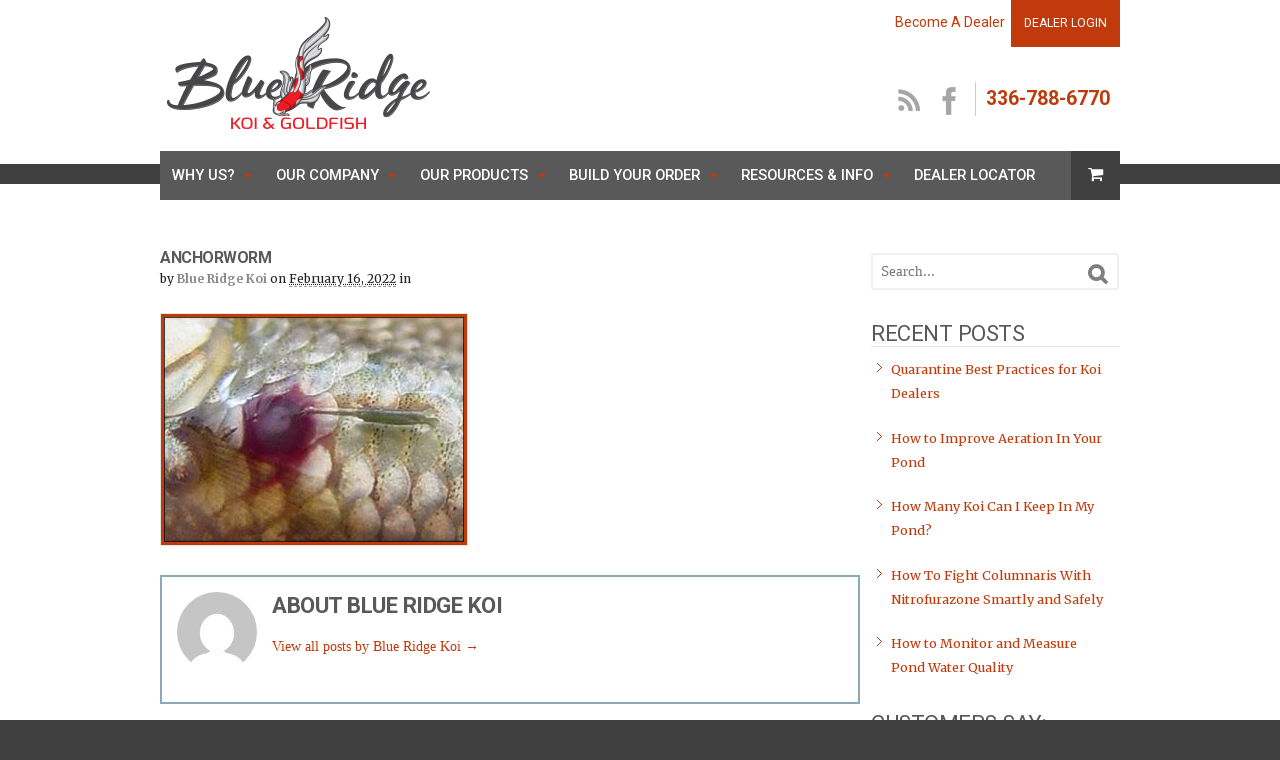

--- FILE ---
content_type: text/html; charset=UTF-8
request_url: https://blueridgekoi.com/consumer-guides/common-koi-fish-health-problems/attachment/anchorworm/
body_size: 15110
content:
<!DOCTYPE html>
<html lang="en-US">
<head>
<meta charset="UTF-8" />
<title>anchorworm | Blue Ridge Koi &amp; Goldfish</title>
<meta http-equiv="Content-Type" content="text/html; charset=UTF-8" />
<link rel="pingback" href="https://blueridgekoi.com/xmlrpc.php" />
<meta name='robots' content='index, follow, max-image-preview:large, max-snippet:-1, max-video-preview:-1' />
	<style>img:is([sizes="auto" i], [sizes^="auto," i]) { contain-intrinsic-size: 3000px 1500px }</style>
	
<!--  Mobile viewport scale -->
<meta content="initial-scale=1.0, maximum-scale=1.0, user-scalable=yes" name="viewport"/>

	<!-- This site is optimized with the Yoast SEO plugin v26.7 - https://yoast.com/wordpress/plugins/seo/ -->
	<link rel="canonical" href="https://blueridgekoi.com/consumer-guides/common-koi-fish-health-problems/attachment/anchorworm/" />
	<meta property="og:locale" content="en_US" />
	<meta property="og:type" content="article" />
	<meta property="og:title" content="anchorworm | Blue Ridge Koi &amp; Goldfish" />
	<meta property="og:url" content="https://blueridgekoi.com/consumer-guides/common-koi-fish-health-problems/attachment/anchorworm/" />
	<meta property="og:site_name" content="Blue Ridge Koi &amp; Goldfish" />
	<meta property="article:modified_time" content="2022-02-16T14:19:57+00:00" />
	<meta property="og:image" content="https://blueridgekoi.com/consumer-guides/common-koi-fish-health-problems/attachment/anchorworm" />
	<meta property="og:image:width" content="400" />
	<meta property="og:image:height" content="300" />
	<meta property="og:image:type" content="image/jpeg" />
	<meta name="twitter:card" content="summary_large_image" />
	<script type="application/ld+json" class="yoast-schema-graph">{"@context":"https://schema.org","@graph":[{"@type":"WebPage","@id":"https://blueridgekoi.com/consumer-guides/common-koi-fish-health-problems/attachment/anchorworm/","url":"https://blueridgekoi.com/consumer-guides/common-koi-fish-health-problems/attachment/anchorworm/","name":"anchorworm | Blue Ridge Koi &amp; Goldfish","isPartOf":{"@id":"https://blueridgekoi.com/#website"},"primaryImageOfPage":{"@id":"https://blueridgekoi.com/consumer-guides/common-koi-fish-health-problems/attachment/anchorworm/#primaryimage"},"image":{"@id":"https://blueridgekoi.com/consumer-guides/common-koi-fish-health-problems/attachment/anchorworm/#primaryimage"},"thumbnailUrl":"https://blueridgekoi.com/wp-content/uploads/2021/07/anchorworm.jpg","datePublished":"2022-02-16T14:19:45+00:00","dateModified":"2022-02-16T14:19:57+00:00","breadcrumb":{"@id":"https://blueridgekoi.com/consumer-guides/common-koi-fish-health-problems/attachment/anchorworm/#breadcrumb"},"inLanguage":"en-US","potentialAction":[{"@type":"ReadAction","target":["https://blueridgekoi.com/consumer-guides/common-koi-fish-health-problems/attachment/anchorworm/"]}]},{"@type":"ImageObject","inLanguage":"en-US","@id":"https://blueridgekoi.com/consumer-guides/common-koi-fish-health-problems/attachment/anchorworm/#primaryimage","url":"https://blueridgekoi.com/wp-content/uploads/2021/07/anchorworm.jpg","contentUrl":"https://blueridgekoi.com/wp-content/uploads/2021/07/anchorworm.jpg","width":400,"height":300,"caption":"Attached anchor worm"},{"@type":"BreadcrumbList","@id":"https://blueridgekoi.com/consumer-guides/common-koi-fish-health-problems/attachment/anchorworm/#breadcrumb","itemListElement":[{"@type":"ListItem","position":1,"name":"Home","item":"https://blueridgekoi.com/"},{"@type":"ListItem","position":2,"name":"Common Koi Fish Health Problems","item":"https://blueridgekoi.com/consumer-guides/common-koi-fish-health-problems/"},{"@type":"ListItem","position":3,"name":"anchorworm"}]},{"@type":"WebSite","@id":"https://blueridgekoi.com/#website","url":"https://blueridgekoi.com/","name":"Blue Ridge Koi &amp; Goldfish","description":"Wholesale Koi Fish &amp; Goldfish For Sale","publisher":{"@id":"https://blueridgekoi.com/#organization"},"potentialAction":[{"@type":"SearchAction","target":{"@type":"EntryPoint","urlTemplate":"https://blueridgekoi.com/?s={search_term_string}"},"query-input":{"@type":"PropertyValueSpecification","valueRequired":true,"valueName":"search_term_string"}}],"inLanguage":"en-US"},{"@type":"Organization","@id":"https://blueridgekoi.com/#organization","name":"Blue Ridge Koi & Goldfish","url":"https://blueridgekoi.com/","logo":{"@type":"ImageObject","inLanguage":"en-US","@id":"https://blueridgekoi.com/#/schema/logo/image/","url":"https://blueridgekoi.com/wp-content/uploads/2020/09/brf-email-logo.jpg","contentUrl":"https://blueridgekoi.com/wp-content/uploads/2020/09/brf-email-logo.jpg","width":400,"height":200,"caption":"Blue Ridge Koi & Goldfish"},"image":{"@id":"https://blueridgekoi.com/#/schema/logo/image/"}}]}</script>
	<!-- / Yoast SEO plugin. -->


<link rel='dns-prefetch' href='//d3r5yyz33b15hm.cloudfront.net' />

<link href='https://d3r5yyz33b15hm.cloudfront.net' rel='preconnect' />
<link rel="alternate" type="application/rss+xml" title="Blue Ridge Koi &amp; Goldfish &raquo; Feed" href="https://blueridgekoi.com/feed/" />
<link rel="alternate" type="application/rss+xml" title="Blue Ridge Koi &amp; Goldfish &raquo; Comments Feed" href="https://blueridgekoi.com/comments/feed/" />
<link rel="alternate" type="application/rss+xml" title="Blue Ridge Koi &amp; Goldfish &raquo; anchorworm Comments Feed" href="https://blueridgekoi.com/consumer-guides/common-koi-fish-health-problems/attachment/anchorworm/feed/" />
		<style id="content-control-block-styles">
			@media (max-width: 640px) {
	.cc-hide-on-mobile {
		display: none !important;
	}
}
@media (min-width: 641px) and (max-width: 920px) {
	.cc-hide-on-tablet {
		display: none !important;
	}
}
@media (min-width: 921px) and (max-width: 1440px) {
	.cc-hide-on-desktop {
		display: none !important;
	}
}		</style>
		<link data-minify="1" rel='stylesheet' id='tubepress-theme-0-css' href='https://d3r5yyz33b15hm.cloudfront.net/wp-content/cache/min/1/wp-content/plugins/tubepress_pro_5_1_8/web/themes/default/css/tubepress.css?ver=1746551335' type='text/css' media='all' />
<style id='wp-emoji-styles-inline-css' type='text/css'>

	img.wp-smiley, img.emoji {
		display: inline !important;
		border: none !important;
		box-shadow: none !important;
		height: 1em !important;
		width: 1em !important;
		margin: 0 0.07em !important;
		vertical-align: -0.1em !important;
		background: none !important;
		padding: 0 !important;
	}
</style>
<link rel='stylesheet' id='wp-block-library-css' href='https://d3r5yyz33b15hm.cloudfront.net/wp-includes/css/dist/block-library/style.min.css?ver=6.8.3' type='text/css' media='all' />
<style id='classic-theme-styles-inline-css' type='text/css'>
/*! This file is auto-generated */
.wp-block-button__link{color:#fff;background-color:#32373c;border-radius:9999px;box-shadow:none;text-decoration:none;padding:calc(.667em + 2px) calc(1.333em + 2px);font-size:1.125em}.wp-block-file__button{background:#32373c;color:#fff;text-decoration:none}
</style>
<link rel='stylesheet' id='wp-components-css' href='https://d3r5yyz33b15hm.cloudfront.net/wp-includes/css/dist/components/style.min.css?ver=6.8.3' type='text/css' media='all' />
<link rel='stylesheet' id='wp-preferences-css' href='https://d3r5yyz33b15hm.cloudfront.net/wp-includes/css/dist/preferences/style.min.css?ver=6.8.3' type='text/css' media='all' />
<link rel='stylesheet' id='wp-block-editor-css' href='https://d3r5yyz33b15hm.cloudfront.net/wp-includes/css/dist/block-editor/style.min.css?ver=6.8.3' type='text/css' media='all' />
<link data-minify="1" rel='stylesheet' id='popup-maker-block-library-style-css' href='https://d3r5yyz33b15hm.cloudfront.net/wp-content/cache/min/1/wp-content/plugins/popup-maker/dist/packages/block-library-style.css?ver=1763042729' type='text/css' media='all' />
<link data-minify="1" rel='stylesheet' id='content-control-block-styles-css' href='https://d3r5yyz33b15hm.cloudfront.net/wp-content/cache/min/1/wp-content/plugins/content-control/dist/style-block-editor.css?ver=1746551335' type='text/css' media='all' />
<style id='global-styles-inline-css' type='text/css'>
:root{--wp--preset--aspect-ratio--square: 1;--wp--preset--aspect-ratio--4-3: 4/3;--wp--preset--aspect-ratio--3-4: 3/4;--wp--preset--aspect-ratio--3-2: 3/2;--wp--preset--aspect-ratio--2-3: 2/3;--wp--preset--aspect-ratio--16-9: 16/9;--wp--preset--aspect-ratio--9-16: 9/16;--wp--preset--color--black: #000000;--wp--preset--color--cyan-bluish-gray: #abb8c3;--wp--preset--color--white: #ffffff;--wp--preset--color--pale-pink: #f78da7;--wp--preset--color--vivid-red: #cf2e2e;--wp--preset--color--luminous-vivid-orange: #ff6900;--wp--preset--color--luminous-vivid-amber: #fcb900;--wp--preset--color--light-green-cyan: #7bdcb5;--wp--preset--color--vivid-green-cyan: #00d084;--wp--preset--color--pale-cyan-blue: #8ed1fc;--wp--preset--color--vivid-cyan-blue: #0693e3;--wp--preset--color--vivid-purple: #9b51e0;--wp--preset--gradient--vivid-cyan-blue-to-vivid-purple: linear-gradient(135deg,rgba(6,147,227,1) 0%,rgb(155,81,224) 100%);--wp--preset--gradient--light-green-cyan-to-vivid-green-cyan: linear-gradient(135deg,rgb(122,220,180) 0%,rgb(0,208,130) 100%);--wp--preset--gradient--luminous-vivid-amber-to-luminous-vivid-orange: linear-gradient(135deg,rgba(252,185,0,1) 0%,rgba(255,105,0,1) 100%);--wp--preset--gradient--luminous-vivid-orange-to-vivid-red: linear-gradient(135deg,rgba(255,105,0,1) 0%,rgb(207,46,46) 100%);--wp--preset--gradient--very-light-gray-to-cyan-bluish-gray: linear-gradient(135deg,rgb(238,238,238) 0%,rgb(169,184,195) 100%);--wp--preset--gradient--cool-to-warm-spectrum: linear-gradient(135deg,rgb(74,234,220) 0%,rgb(151,120,209) 20%,rgb(207,42,186) 40%,rgb(238,44,130) 60%,rgb(251,105,98) 80%,rgb(254,248,76) 100%);--wp--preset--gradient--blush-light-purple: linear-gradient(135deg,rgb(255,206,236) 0%,rgb(152,150,240) 100%);--wp--preset--gradient--blush-bordeaux: linear-gradient(135deg,rgb(254,205,165) 0%,rgb(254,45,45) 50%,rgb(107,0,62) 100%);--wp--preset--gradient--luminous-dusk: linear-gradient(135deg,rgb(255,203,112) 0%,rgb(199,81,192) 50%,rgb(65,88,208) 100%);--wp--preset--gradient--pale-ocean: linear-gradient(135deg,rgb(255,245,203) 0%,rgb(182,227,212) 50%,rgb(51,167,181) 100%);--wp--preset--gradient--electric-grass: linear-gradient(135deg,rgb(202,248,128) 0%,rgb(113,206,126) 100%);--wp--preset--gradient--midnight: linear-gradient(135deg,rgb(2,3,129) 0%,rgb(40,116,252) 100%);--wp--preset--font-size--small: 13px;--wp--preset--font-size--medium: 20px;--wp--preset--font-size--large: 36px;--wp--preset--font-size--x-large: 42px;--wp--preset--spacing--20: 0.44rem;--wp--preset--spacing--30: 0.67rem;--wp--preset--spacing--40: 1rem;--wp--preset--spacing--50: 1.5rem;--wp--preset--spacing--60: 2.25rem;--wp--preset--spacing--70: 3.38rem;--wp--preset--spacing--80: 5.06rem;--wp--preset--shadow--natural: 6px 6px 9px rgba(0, 0, 0, 0.2);--wp--preset--shadow--deep: 12px 12px 50px rgba(0, 0, 0, 0.4);--wp--preset--shadow--sharp: 6px 6px 0px rgba(0, 0, 0, 0.2);--wp--preset--shadow--outlined: 6px 6px 0px -3px rgba(255, 255, 255, 1), 6px 6px rgba(0, 0, 0, 1);--wp--preset--shadow--crisp: 6px 6px 0px rgba(0, 0, 0, 1);}:where(.is-layout-flex){gap: 0.5em;}:where(.is-layout-grid){gap: 0.5em;}body .is-layout-flex{display: flex;}.is-layout-flex{flex-wrap: wrap;align-items: center;}.is-layout-flex > :is(*, div){margin: 0;}body .is-layout-grid{display: grid;}.is-layout-grid > :is(*, div){margin: 0;}:where(.wp-block-columns.is-layout-flex){gap: 2em;}:where(.wp-block-columns.is-layout-grid){gap: 2em;}:where(.wp-block-post-template.is-layout-flex){gap: 1.25em;}:where(.wp-block-post-template.is-layout-grid){gap: 1.25em;}.has-black-color{color: var(--wp--preset--color--black) !important;}.has-cyan-bluish-gray-color{color: var(--wp--preset--color--cyan-bluish-gray) !important;}.has-white-color{color: var(--wp--preset--color--white) !important;}.has-pale-pink-color{color: var(--wp--preset--color--pale-pink) !important;}.has-vivid-red-color{color: var(--wp--preset--color--vivid-red) !important;}.has-luminous-vivid-orange-color{color: var(--wp--preset--color--luminous-vivid-orange) !important;}.has-luminous-vivid-amber-color{color: var(--wp--preset--color--luminous-vivid-amber) !important;}.has-light-green-cyan-color{color: var(--wp--preset--color--light-green-cyan) !important;}.has-vivid-green-cyan-color{color: var(--wp--preset--color--vivid-green-cyan) !important;}.has-pale-cyan-blue-color{color: var(--wp--preset--color--pale-cyan-blue) !important;}.has-vivid-cyan-blue-color{color: var(--wp--preset--color--vivid-cyan-blue) !important;}.has-vivid-purple-color{color: var(--wp--preset--color--vivid-purple) !important;}.has-black-background-color{background-color: var(--wp--preset--color--black) !important;}.has-cyan-bluish-gray-background-color{background-color: var(--wp--preset--color--cyan-bluish-gray) !important;}.has-white-background-color{background-color: var(--wp--preset--color--white) !important;}.has-pale-pink-background-color{background-color: var(--wp--preset--color--pale-pink) !important;}.has-vivid-red-background-color{background-color: var(--wp--preset--color--vivid-red) !important;}.has-luminous-vivid-orange-background-color{background-color: var(--wp--preset--color--luminous-vivid-orange) !important;}.has-luminous-vivid-amber-background-color{background-color: var(--wp--preset--color--luminous-vivid-amber) !important;}.has-light-green-cyan-background-color{background-color: var(--wp--preset--color--light-green-cyan) !important;}.has-vivid-green-cyan-background-color{background-color: var(--wp--preset--color--vivid-green-cyan) !important;}.has-pale-cyan-blue-background-color{background-color: var(--wp--preset--color--pale-cyan-blue) !important;}.has-vivid-cyan-blue-background-color{background-color: var(--wp--preset--color--vivid-cyan-blue) !important;}.has-vivid-purple-background-color{background-color: var(--wp--preset--color--vivid-purple) !important;}.has-black-border-color{border-color: var(--wp--preset--color--black) !important;}.has-cyan-bluish-gray-border-color{border-color: var(--wp--preset--color--cyan-bluish-gray) !important;}.has-white-border-color{border-color: var(--wp--preset--color--white) !important;}.has-pale-pink-border-color{border-color: var(--wp--preset--color--pale-pink) !important;}.has-vivid-red-border-color{border-color: var(--wp--preset--color--vivid-red) !important;}.has-luminous-vivid-orange-border-color{border-color: var(--wp--preset--color--luminous-vivid-orange) !important;}.has-luminous-vivid-amber-border-color{border-color: var(--wp--preset--color--luminous-vivid-amber) !important;}.has-light-green-cyan-border-color{border-color: var(--wp--preset--color--light-green-cyan) !important;}.has-vivid-green-cyan-border-color{border-color: var(--wp--preset--color--vivid-green-cyan) !important;}.has-pale-cyan-blue-border-color{border-color: var(--wp--preset--color--pale-cyan-blue) !important;}.has-vivid-cyan-blue-border-color{border-color: var(--wp--preset--color--vivid-cyan-blue) !important;}.has-vivid-purple-border-color{border-color: var(--wp--preset--color--vivid-purple) !important;}.has-vivid-cyan-blue-to-vivid-purple-gradient-background{background: var(--wp--preset--gradient--vivid-cyan-blue-to-vivid-purple) !important;}.has-light-green-cyan-to-vivid-green-cyan-gradient-background{background: var(--wp--preset--gradient--light-green-cyan-to-vivid-green-cyan) !important;}.has-luminous-vivid-amber-to-luminous-vivid-orange-gradient-background{background: var(--wp--preset--gradient--luminous-vivid-amber-to-luminous-vivid-orange) !important;}.has-luminous-vivid-orange-to-vivid-red-gradient-background{background: var(--wp--preset--gradient--luminous-vivid-orange-to-vivid-red) !important;}.has-very-light-gray-to-cyan-bluish-gray-gradient-background{background: var(--wp--preset--gradient--very-light-gray-to-cyan-bluish-gray) !important;}.has-cool-to-warm-spectrum-gradient-background{background: var(--wp--preset--gradient--cool-to-warm-spectrum) !important;}.has-blush-light-purple-gradient-background{background: var(--wp--preset--gradient--blush-light-purple) !important;}.has-blush-bordeaux-gradient-background{background: var(--wp--preset--gradient--blush-bordeaux) !important;}.has-luminous-dusk-gradient-background{background: var(--wp--preset--gradient--luminous-dusk) !important;}.has-pale-ocean-gradient-background{background: var(--wp--preset--gradient--pale-ocean) !important;}.has-electric-grass-gradient-background{background: var(--wp--preset--gradient--electric-grass) !important;}.has-midnight-gradient-background{background: var(--wp--preset--gradient--midnight) !important;}.has-small-font-size{font-size: var(--wp--preset--font-size--small) !important;}.has-medium-font-size{font-size: var(--wp--preset--font-size--medium) !important;}.has-large-font-size{font-size: var(--wp--preset--font-size--large) !important;}.has-x-large-font-size{font-size: var(--wp--preset--font-size--x-large) !important;}
:where(.wp-block-post-template.is-layout-flex){gap: 1.25em;}:where(.wp-block-post-template.is-layout-grid){gap: 1.25em;}
:where(.wp-block-columns.is-layout-flex){gap: 2em;}:where(.wp-block-columns.is-layout-grid){gap: 2em;}
:root :where(.wp-block-pullquote){font-size: 1.5em;line-height: 1.6;}
</style>
<style id='woocommerce-inline-inline-css' type='text/css'>
.woocommerce form .form-row .required { visibility: visible; }
</style>
<link data-minify="1" rel='stylesheet' id='brands-styles-css' href='https://d3r5yyz33b15hm.cloudfront.net/wp-content/cache/min/1/wp-content/plugins/woocommerce/assets/css/brands.css?ver=1750167395' type='text/css' media='all' />
<link data-minify="1" rel='stylesheet' id='woo-testimonials-css-css' href='https://d3r5yyz33b15hm.cloudfront.net/wp-content/cache/min/1/wp-content/themes/canvas/includes/integrations/testimonials/css/testimonials.css?ver=1746551335' type='text/css' media='all' />
<link data-minify="1" rel='stylesheet' id='wqm-frontend-css' href='https://d3r5yyz33b15hm.cloudfront.net/wp-content/cache/min/1/wp-content/plugins/woocommerce-quantity-manager/assets/css/wqm-frontend.css?ver=1746551335' type='text/css' media='all' />
<link data-minify="1" rel='stylesheet' id='woo-style-css' href='https://d3r5yyz33b15hm.cloudfront.net/wp-content/cache/min/1/wp-content/themes/blue-ridge/style.css?ver=1746551335' type='text/css' media='all' />
<link rel='stylesheet' id='woo-layout-css' href='https://d3r5yyz33b15hm.cloudfront.net/wp-content/themes/blue-ridge/css/layout.css?ver=6.8.3' type='text/css' media='all' />
<link data-minify="1" rel='stylesheet' id='woocommerce-css' href='https://d3r5yyz33b15hm.cloudfront.net/wp-content/cache/min/1/wp-content/themes/canvas/includes/integrations/woocommerce/css/woocommerce.css?ver=1746551335' type='text/css' media='all' />
<link data-minify="1" rel='stylesheet' id='woo-gravity-forms-css' href='https://d3r5yyz33b15hm.cloudfront.net/wp-content/cache/min/1/wp-content/themes/canvas/includes/integrations/gravity-forms/css/gravity-forms.css?ver=1746551335' type='text/css' media='all' />
<link data-minify="1" rel='stylesheet' id='select2-css' href='https://d3r5yyz33b15hm.cloudfront.net/wp-content/cache/min/1/wp-content/plugins/woocommerce/assets/css/select2.css?ver=1746551335' type='text/css' media='all' />
<link data-minify="1" rel='stylesheet' id='wwlc_RegistrationForm_css-css' href='https://d3r5yyz33b15hm.cloudfront.net/wp-content/cache/min/1/wp-content/plugins/woocommerce-wholesale-lead-capture/css/RegistrationForm.css?ver=1746551335' type='text/css' media='all' />
<link data-minify="1" rel='stylesheet' id='timed-content-css-css' href='https://d3r5yyz33b15hm.cloudfront.net/wp-content/cache/min/1/wp-content/plugins/timed-content/css/timed-content.css?ver=1746551335' type='text/css' media='all' />
<link data-minify="1" rel='stylesheet' id='prettyPhoto-css' href='https://d3r5yyz33b15hm.cloudfront.net/wp-content/cache/min/1/wp-content/themes/canvas/includes/css/prettyPhoto.css?ver=1746551335' type='text/css' media='all' />
<!--[if lt IE 9]>
<link href="https://blueridgekoi.com/wp-content/themes/canvas/css/non-responsive.css" rel="stylesheet" type="text/css" />
<style type="text/css">.col-full, #wrapper { width: 960px; max-width: 960px; } #inner-wrapper { padding: 0; } body.full-width #header, #nav-container, body.full-width #content, body.full-width #footer-widgets, body.full-width #footer { padding-left: 0; padding-right: 0; } body.fixed-mobile #top, body.fixed-mobile #header-container, body.fixed-mobile #footer-container, body.fixed-mobile #nav-container, body.fixed-mobile #footer-widgets-container { min-width: 960px; padding: 0 1em; } body.full-width #content { width: auto; padding: 0 1em;}</style>
<![endif]-->
<script type="text/javascript" src="https://d3r5yyz33b15hm.cloudfront.net/wp-includes/js/jquery/jquery.min.js?ver=3.7.1" id="jquery-core-js" data-rocket-defer defer></script>
<script type="text/javascript" src="https://d3r5yyz33b15hm.cloudfront.net/wp-includes/js/jquery/jquery-migrate.min.js?ver=3.4.1" id="jquery-migrate-js" data-rocket-defer defer></script>
<script type="text/javascript" src="https://d3r5yyz33b15hm.cloudfront.net/wp-content/plugins/tubepress_pro_5_1_8/web/js/tubepress.js?ver=5.1.8" id="tubepress-js" data-rocket-defer defer></script>
<script type="text/javascript" src="https://d3r5yyz33b15hm.cloudfront.net/wp-content/plugins/tubepress_pro_5_1_8/web/js/wordpress-ajax.js?ver=5.1.8" id="tubepress_ajax-js" data-rocket-defer defer></script>
<script type="text/javascript" src="https://d3r5yyz33b15hm.cloudfront.net/wp-content/plugins/woocommerce/assets/js/jquery-blockui/jquery.blockUI.min.js?ver=2.7.0-wc.9.9.6" id="jquery-blockui-js" defer="defer" data-wp-strategy="defer"></script>
<script type="text/javascript" id="wc-add-to-cart-js-extra">
/* <![CDATA[ */
var wc_add_to_cart_params = {"ajax_url":"\/wp-admin\/admin-ajax.php","wc_ajax_url":"\/?wc-ajax=%%endpoint%%","i18n_view_cart":"View cart","cart_url":"https:\/\/blueridgekoi.com\/cart\/","is_cart":"","cart_redirect_after_add":"no"};
/* ]]> */
</script>
<script type="text/javascript" src="https://d3r5yyz33b15hm.cloudfront.net/wp-content/plugins/woocommerce/assets/js/frontend/add-to-cart.min.js?ver=9.9.6" id="wc-add-to-cart-js" defer="defer" data-wp-strategy="defer"></script>
<script type="text/javascript" src="https://d3r5yyz33b15hm.cloudfront.net/wp-content/plugins/woocommerce/assets/js/js-cookie/js.cookie.min.js?ver=2.1.4-wc.9.9.6" id="js-cookie-js" defer="defer" data-wp-strategy="defer"></script>
<script type="text/javascript" id="woocommerce-js-extra">
/* <![CDATA[ */
var woocommerce_params = {"ajax_url":"\/wp-admin\/admin-ajax.php","wc_ajax_url":"\/?wc-ajax=%%endpoint%%","i18n_password_show":"Show password","i18n_password_hide":"Hide password"};
/* ]]> */
</script>
<script type="text/javascript" src="https://d3r5yyz33b15hm.cloudfront.net/wp-content/plugins/woocommerce/assets/js/frontend/woocommerce.min.js?ver=9.9.6" id="woocommerce-js" defer="defer" data-wp-strategy="defer"></script>
<script type="text/javascript" src="https://d3r5yyz33b15hm.cloudfront.net/wp-content/plugins/woocommerce-quantity-manager/assets/js/wqm-frontend.js?ver=2.4.3" id="wqm-frontend-js" data-rocket-defer defer></script>
<script type="text/javascript" src="https://d3r5yyz33b15hm.cloudfront.net/wp-content/plugins/timed-content/js/timed-content.js?ver=2.97" id="timed-content_js-js" data-rocket-defer defer></script>
<script type="text/javascript" src="https://d3r5yyz33b15hm.cloudfront.net/wp-content/themes/canvas/includes/js/third-party.min.js?ver=6.8.3" id="third-party-js" data-rocket-defer defer></script>
<script type="text/javascript" src="https://d3r5yyz33b15hm.cloudfront.net/wp-content/themes/canvas/includes/js/modernizr.min.js?ver=2.6.2" id="modernizr-js" data-rocket-defer defer></script>
<script type="text/javascript" src="https://d3r5yyz33b15hm.cloudfront.net/wp-content/plugins/woocommerce/assets/js/prettyPhoto/jquery.prettyPhoto.min.js?ver=3.1.6-wc.9.9.6" id="prettyPhoto-js" defer="defer" data-wp-strategy="defer"></script>
<script type="text/javascript" src="https://d3r5yyz33b15hm.cloudfront.net/wp-content/themes/canvas/includes/js/general.min.js?ver=6.8.3" id="general-js" data-rocket-defer defer></script>
<link rel="https://api.w.org/" href="https://blueridgekoi.com/wp-json/" /><link rel="alternate" title="JSON" type="application/json" href="https://blueridgekoi.com/wp-json/wp/v2/media/11141" /><link rel="EditURI" type="application/rsd+xml" title="RSD" href="https://blueridgekoi.com/xmlrpc.php?rsd" />
<meta name="generator" content="WordPress 6.8.3" />
<meta name="generator" content="WooCommerce 9.9.6" />
<link rel='shortlink' href='https://blueridgekoi.com/?p=11141' />
<link rel="alternate" title="oEmbed (JSON)" type="application/json+oembed" href="https://blueridgekoi.com/wp-json/oembed/1.0/embed?url=https%3A%2F%2Fblueridgekoi.com%2Fconsumer-guides%2Fcommon-koi-fish-health-problems%2Fattachment%2Fanchorworm%2F" />
<link rel="alternate" title="oEmbed (XML)" type="text/xml+oembed" href="https://blueridgekoi.com/wp-json/oembed/1.0/embed?url=https%3A%2F%2Fblueridgekoi.com%2Fconsumer-guides%2Fcommon-koi-fish-health-problems%2Fattachment%2Fanchorworm%2F&#038;format=xml" />
<script type="text/javascript">var TubePressJsConfig = {"urls":{"base":"\/wp-content\/plugins\/tubepress_pro_5_1_8","usr":"\/wp-content\/tubepress-content","ajax":"\/wp-admin\/admin-ajax.php"}};</script><meta name="wwp" content="yes" /><!--[if IE 6]>
<script type="text/javascript" src="https://blueridgekoi.com/wp-content/themes/canvas/includes/js/pngfix.js"></script>
<script type="text/javascript" src="https://blueridgekoi.com/wp-content/themes/canvas/includes/js/menu.js"></script>
<link rel="stylesheet" type="text/css" media="all" href="https://blueridgekoi.com/wp-content/themes/blue-ridge/css/ie6.css" />
<![endif]-->
<!--[if IE 7]>
<link rel="stylesheet" type="text/css" media="all" href="https://blueridgekoi.com/wp-content/themes/blue-ridge/css/ie7.css" />
<![endif]-->
<!--[if IE 8]>
<link rel="stylesheet" type="text/css" media="all" href="https://blueridgekoi.com/wp-content/themes/blue-ridge/css/ie8.css" />
<![endif]-->

<!-- Custom CSS Styling -->
<style type="text/css">
#logo .site-title, #logo .site-description { display:none; }
</style>

<!-- Custom Favicon -->
<link rel="shortcut icon" href="https://d3r5yyz33b15hm.cloudfront.net/wp-content/uploads/2017/08/brk-2017-favi.png"/>

<!-- Woo Shortcodes CSS -->
<link data-minify="1" href="https://d3r5yyz33b15hm.cloudfront.net/wp-content/cache/min/1/wp-content/themes/canvas/functions/css/shortcodes.css?ver=1746551335" rel="stylesheet" type="text/css" />

<!-- Custom Stylesheet -->
<link href="https://d3r5yyz33b15hm.cloudfront.net/wp-content/themes/canvas/custom.css" rel="stylesheet" type="text/css" />

<!-- Custom Stylesheet In Child Theme -->
<link data-minify="1" href="https://d3r5yyz33b15hm.cloudfront.net/wp-content/cache/min/1/wp-content/themes/blue-ridge/custom.css?ver=1746551335" rel="stylesheet" type="text/css" />

<!-- Theme version -->
<meta name="generator" content="Blue Ridge 1.0" />
<meta name="generator" content="Canvas 5.12.0" />
<meta name="generator" content="WooFramework 6.2.8" />
<!--[if lt IE 9]><script src="https://html5shiv.googlecode.com/svn/trunk/html5.js"></script><![endif]-->	<noscript><style>.woocommerce-product-gallery{ opacity: 1 !important; }</style></noscript>
	<noscript><style id="rocket-lazyload-nojs-css">.rll-youtube-player, [data-lazy-src]{display:none !important;}</style></noscript><meta name="generator" content="WP Rocket 3.20.3" data-wpr-features="wpr_defer_js wpr_lazyload_images wpr_minify_css wpr_cdn wpr_preload_links wpr_desktop" /></head>
<body class="attachment wp-singular attachment-template-default single single-attachment postid-11141 attachmentid-11141 attachment-jpeg wp-theme-canvas wp-child-theme-blue-ridge theme-canvas woocommerce-no-js unknown alt-style-default has-lightbox two-col-left width-960 two-col-left-960"<div id="wrapper">

	<div data-rocket-location-hash="9e543ce09fc8556d382137c480bca1bd" id="inner-wrapper">

	<h3 class="nav-toggle icon"><a href="#navigation">Navigation</a></h3>

	<header data-rocket-location-hash="c68188da780f11c554c4d18cceaef351" id="header">
        <div data-rocket-location-hash="26c110d5757b77171079c27f40832529" class="col-full">
        	<div class="log-in-cont">		
                            <div id="login" class="clearfix">
                	<a href="/apply/">Become A Dealer</a>&nbsp; <a href="/dealer-login/" id="login-button" class="button"><span>Dealer Login</span></a>
                </div>
                 
            	
             <ul id="hdr-social" class="clearfix">
				<li class="ftr-rss"><a href="/feed"><span>RSS</span> RSS Feed</a></li>                <li class="ftr-fb"><a href="//www.facebook.com/BlueRidgeKoi"><span>Facebook</span> facebook</a></li>                <!--<li class="ftr-tw"><a href="//twitter.com/#!/BlueRidgeKoi"><span>Twitter</span> Twitter</a></li>-->
                <!---->
                <li class="ftr-phone"><a href="tel:336-788-6770">336-788-6770</a></li>
            </ul>
        </div>
            <div id="logo">
<a href="https://blueridgekoi.com/" title="Wholesale Koi Fish &amp; Goldfish For Sale"><img src="data:image/svg+xml,%3Csvg%20xmlns='http://www.w3.org/2000/svg'%20viewBox='0%200%200%200'%3E%3C/svg%3E" alt="Blue Ridge Koi &amp; Goldfish" data-lazy-src="https://d3r5yyz33b15hm.cloudfront.net/wp-content/uploads/2017/08/logotype.png" /><noscript><img src="https://d3r5yyz33b15hm.cloudfront.net/wp-content/uploads/2017/08/logotype.png" alt="Blue Ridge Koi &amp; Goldfish" /></noscript></a>
<span class="site-title"><a href="https://blueridgekoi.com/">Blue Ridge Koi &amp; Goldfish</a></span>
<span class="site-description">Wholesale Koi Fish &amp; Goldfish For Sale</span>
</div>
            
        </div>
	</header>
	<nav id="navigation" class="col-full" role="navigation">

	
	<section class="menus nav-icons nav-icons-1">

		<a href="https://blueridgekoi.com" class="nav-home"><span>Home</span></a>

	<h3>Main Menu</h3><ul id="main-nav" class="nav fl"><li id="menu-item-5585" class="menu-item menu-item-type-post_type menu-item-object-page menu-item-has-children menu-item-5585"><a href="https://blueridgekoi.com/why-us/">Why Us?</a>
<ul class="sub-menu">
	<li id="menu-item-5586" class="menu-item menu-item-type-post_type menu-item-object-page menu-item-5586"><a href="https://blueridgekoi.com/why-us/quality/">Quality</a></li>
	<li id="menu-item-5587" class="menu-item menu-item-type-post_type menu-item-object-page menu-item-5587"><a href="https://blueridgekoi.com/why-us/selection/">Selection</a></li>
	<li id="menu-item-5588" class="menu-item menu-item-type-post_type menu-item-object-page menu-item-5588"><a href="https://blueridgekoi.com/why-us/our-guarantee/">Our Guarantee</a></li>
	<li id="menu-item-5589" class="menu-item menu-item-type-post_type menu-item-object-page menu-item-5589"><a href="https://blueridgekoi.com/why-us/service/">Service</a></li>
	<li id="menu-item-5590" class="menu-item menu-item-type-post_type menu-item-object-page menu-item-5590"><a href="https://blueridgekoi.com/why-us/health-and-bio-security/">Health &#038; Bio-Security</a></li>
	<li id="menu-item-5591" class="menu-item menu-item-type-post_type menu-item-object-page menu-item-5591"><a href="https://blueridgekoi.com/why-us/testimonials/">Testimonials</a></li>
</ul>
</li>
<li id="menu-item-5593" class="menu-item menu-item-type-post_type menu-item-object-page menu-item-has-children menu-item-5593"><a href="https://blueridgekoi.com/our-company/">Our Company</a>
<ul class="sub-menu">
	<li id="menu-item-6109" class="menu-item menu-item-type-post_type menu-item-object-page menu-item-6109"><a href="https://blueridgekoi.com/the-butterfly-koi-story/">The Butterfly Koi Story</a></li>
	<li id="menu-item-5594" class="menu-item menu-item-type-post_type menu-item-object-page menu-item-5594"><a href="https://blueridgekoi.com/our-company/our-history/">Our History</a></li>
	<li id="menu-item-18511" class="menu-item menu-item-type-post_type menu-item-object-page menu-item-18511"><a href="https://blueridgekoi.com/our-company/our-breeders/">Our Breeders</a></li>
	<li id="menu-item-5597" class="menu-item menu-item-type-post_type menu-item-object-page menu-item-5597"><a href="https://blueridgekoi.com/our-company/staff/">Staff</a></li>
	<li id="menu-item-6009" class="menu-item menu-item-type-post_type menu-item-object-page menu-item-6009"><a href="https://blueridgekoi.com/contact-us/">Contact Us</a></li>
</ul>
</li>
<li id="menu-item-6292" class="menu-item menu-item-type-post_type menu-item-object-page menu-item-has-children menu-item-6292"><a href="https://blueridgekoi.com/our-products/">Our Products</a>
<ul class="sub-menu">
	<li id="menu-item-6285" class="menu-item menu-item-type-taxonomy menu-item-object-product_cat menu-item-6285"><a href="https://blueridgekoi.com/products/koi/">Koi</a></li>
	<li id="menu-item-6286" class="menu-item menu-item-type-taxonomy menu-item-object-product_cat menu-item-6286"><a href="https://blueridgekoi.com/products/butterfly-koi/">Butterfly Koi</a></li>
	<li id="menu-item-6287" class="menu-item menu-item-type-taxonomy menu-item-object-product_cat menu-item-6287"><a href="https://blueridgekoi.com/products/pond-goldfish/">Pond Goldfish</a></li>
	<li id="menu-item-13281" class="menu-item menu-item-type-taxonomy menu-item-object-product_cat menu-item-13281"><a href="https://blueridgekoi.com/products/fancy-imported-goldfish/">Fancy Imported Goldfish</a></li>
	<li id="menu-item-6289" class="menu-item menu-item-type-taxonomy menu-item-object-product_cat menu-item-6289"><a href="https://blueridgekoi.com/products/miscellaneous-creatures/">Miscellaneous Creatures</a></li>
	<li id="menu-item-6290" class="menu-item menu-item-type-taxonomy menu-item-object-product_cat menu-item-6290"><a href="https://blueridgekoi.com/products/fish-food/">Fish Food</a></li>
	<li id="menu-item-6906" class="menu-item menu-item-type-custom menu-item-object-custom menu-item-6906"><a href="https://blueridgekoi.com/product/shipping-bags/">Shipping Bags</a></li>
</ul>
</li>
<li id="menu-item-6293" class="menu-item menu-item-type-post_type menu-item-object-page menu-item-has-children menu-item-6293"><a href="https://blueridgekoi.com/order/">Build Your Order</a>
<ul class="sub-menu">
	<li id="menu-item-5929" class="menu-item menu-item-type-post_type menu-item-object-page menu-item-5929"><a href="https://blueridgekoi.com/order/koi/">Koi</a></li>
	<li id="menu-item-5928" class="menu-item menu-item-type-post_type menu-item-object-page menu-item-5928"><a href="https://blueridgekoi.com/order/butterfly-koi/">Butterfly Koi</a></li>
	<li id="menu-item-5927" class="menu-item menu-item-type-post_type menu-item-object-page menu-item-5927"><a href="https://blueridgekoi.com/order/pond-goldfish/">Pond Goldfish</a></li>
	<li id="menu-item-13284" class="menu-item menu-item-type-post_type menu-item-object-page menu-item-13284"><a href="https://blueridgekoi.com/order/fancy-imported-goldfish/">Fancy Imported Goldfish</a></li>
	<li id="menu-item-5926" class="menu-item menu-item-type-post_type menu-item-object-page menu-item-5926"><a href="https://blueridgekoi.com/order/miscellaneous-creatures/">Miscellaneous Creatures</a></li>
	<li id="menu-item-5925" class="menu-item menu-item-type-post_type menu-item-object-page menu-item-5925"><a href="https://blueridgekoi.com/order/fish-food/">Fish Food</a></li>
	<li id="menu-item-6907" class="menu-item menu-item-type-custom menu-item-object-custom menu-item-6907"><a href="https://blueridgekoi.com/product/shipping-bags/">Shipping Bags</a></li>
</ul>
</li>
<li id="menu-item-6516" class="menu-item menu-item-type-custom menu-item-object-custom menu-item-has-children menu-item-6516"><a href="#">Resources &#038; Info</a>
<ul class="sub-menu">
	<li id="menu-item-6866" class="menu-item menu-item-type-post_type menu-item-object-page menu-item-6866"><a href="https://blueridgekoi.com/my-account/price-list/">Price List and Availability</a></li>
	<li id="menu-item-7011" class="menu-item menu-item-type-post_type menu-item-object-page menu-item-7011"><a href="https://blueridgekoi.com/my-account/shipping-info-rates/">Shipping Info &#038; Rates</a></li>
	<li id="menu-item-6517" class="menu-item menu-item-type-post_type menu-item-object-page menu-item-6517"><a href="https://blueridgekoi.com/koi-goldfish-resources/koi-variety-guide/">Koi Variety Guide</a></li>
	<li id="menu-item-6518" class="menu-item menu-item-type-post_type menu-item-object-page menu-item-6518"><a href="https://blueridgekoi.com/koi-goldfish-resources/koi-goldfish-health/">Koi &#038; Goldfish Health</a></li>
	<li id="menu-item-9660" class="menu-item menu-item-type-taxonomy menu-item-object-category menu-item-9660"><a href="https://blueridgekoi.com/category/dealer-tips/">Dealer Tips</a></li>
	<li id="menu-item-9587" class="menu-item menu-item-type-taxonomy menu-item-object-category menu-item-9587"><a href="https://blueridgekoi.com/category/consumer-guides/">Consumer Guides</a></li>
	<li id="menu-item-16887" class="menu-item menu-item-type-post_type menu-item-object-page menu-item-16887"><a href="https://blueridgekoi.com/health-2024/">2024 KHV Response</a></li>
</ul>
</li>
<li id="menu-item-10678" class="menu-item menu-item-type-post_type menu-item-object-page menu-item-10678"><a href="https://blueridgekoi.com/dealer-locator/">Dealer Locator</a></li>
</ul>	<div class="side-nav">
    	<ul class="cart fr no-rss-link">
    		<li>
    				<a class="cart-contents" href="https://blueridgekoi.com/cart/" title="View your shopping cart">
			</a>
    			<ul>
	    			<li><div class="widget woocommerce widget_shopping_cart"><div class="widget_shopping_cart_content"></div></div></li>
				</ul>
    		</li>
   		</ul>
    		</div><!-- /#side-nav -->

	</section><!-- /.menus -->

	<a href="#top" class="nav-close"><span>Return to Content</span></a>

</nav>
       
    <!-- #content Starts -->
	    <div data-rocket-location-hash="3083d15295dfe5b6c102cddcbb954050" id="content">
    <div data-rocket-location-hash="5c08e896a53416b9b664ca251b77068f" class="col-full">
    
    	<div id="main-sidebar-container">    

            <!-- #main Starts -->
                        <section id="main">                       
			  <article class="post-11141 attachment type-attachment status-inherit hentry">
	<header>
		<h1 class="title entry-title">anchorworm</h1>	</header>
<div class="post-meta"><span class="small">By</span> <span class="author vcard"><span class="fn"><a href="https://blueridgekoi.com/author/jessadmin/" title="Posts by Blue Ridge Koi" rel="author">Blue Ridge Koi</a></span></span> <span class="small">on</span> <abbr class="date time published updated" title="2022-02-16T09:19:45-0500">February 16, 2022</abbr>  <span class="small">in</span> <span class="categories"></span>  </div>
	<section class="entry">
	    <p class="attachment"><a rel="lightbox[slides]" href='https://d3r5yyz33b15hm.cloudfront.net/wp-content/uploads/2021/07/anchorworm.jpg'><img decoding="async" width="300" height="225" src="data:image/svg+xml,%3Csvg%20xmlns='http://www.w3.org/2000/svg'%20viewBox='0%200%20300%20225'%3E%3C/svg%3E" class="attachment-medium size-medium" alt="Attached anchor worm" data-lazy-srcset="https://d3r5yyz33b15hm.cloudfront.net/wp-content/uploads/2021/07/anchorworm-300x225.jpg 300w, https://d3r5yyz33b15hm.cloudfront.net/wp-content/uploads/2021/07/anchorworm.jpg 400w" data-lazy-sizes="(max-width: 300px) 100vw, 300px" data-lazy-src="https://d3r5yyz33b15hm.cloudfront.net/wp-content/uploads/2021/07/anchorworm-300x225.jpg" /><noscript><img decoding="async" width="300" height="225" src="https://d3r5yyz33b15hm.cloudfront.net/wp-content/uploads/2021/07/anchorworm-300x225.jpg" class="attachment-medium size-medium" alt="Attached anchor worm" srcset="https://d3r5yyz33b15hm.cloudfront.net/wp-content/uploads/2021/07/anchorworm-300x225.jpg 300w, https://d3r5yyz33b15hm.cloudfront.net/wp-content/uploads/2021/07/anchorworm.jpg 400w" sizes="(max-width: 300px) 100vw, 300px" /></noscript></a></p>
	</section><!-- /.entry -->


<aside id="post-author">
	<div class="profile-image"><img alt='' src="data:image/svg+xml,%3Csvg%20xmlns='http://www.w3.org/2000/svg'%20viewBox='0%200%2080%2080'%3E%3C/svg%3E" data-lazy-srcset='https://secure.gravatar.com/avatar/5db4e7e06b7e1b443608d880d9665f4a6410625fbc2f10455c6bb677566e8ce2?s=160&#038;d=mm&#038;r=g 2x' class='avatar avatar-80 photo' height='80' width='80' decoding='async' data-lazy-src="https://secure.gravatar.com/avatar/5db4e7e06b7e1b443608d880d9665f4a6410625fbc2f10455c6bb677566e8ce2?s=80&#038;d=mm&#038;r=g"/><noscript><img alt='' src='https://secure.gravatar.com/avatar/5db4e7e06b7e1b443608d880d9665f4a6410625fbc2f10455c6bb677566e8ce2?s=80&#038;d=mm&#038;r=g' srcset='https://secure.gravatar.com/avatar/5db4e7e06b7e1b443608d880d9665f4a6410625fbc2f10455c6bb677566e8ce2?s=160&#038;d=mm&#038;r=g 2x' class='avatar avatar-80 photo' height='80' width='80' decoding='async'/></noscript></div>
	<div class="profile-content">
		<h4>About Blue Ridge Koi</h4>
						<div class="profile-link">
			<a href="https://blueridgekoi.com/author/jessadmin/">
				View all posts by Blue Ridge Koi <span class="meta-nav">&rarr;</span>			</a>
		</div><!--#profile-link-->
			</div>
	<div class="fix"></div>
</aside>
		<aside id="connect">
		<h3>Subscribe</h3>

		<div >
			<p>Subscribe to our e-mail newsletter to receive updates.</p>

			
			
						<div class="social">
		   				   		<a href="https://blueridgekoi.com/feed/" class="subscribe" title="RSS"></a>

		   				   		<a target="_blank" href="//twitter.com/#!/BlueRidgeKoi" class="twitter" title="Twitter"></a>

		   				   		<a target="_blank" href="//www.facebook.com/BlueRidgeKoi" class="facebook" title="Facebook"></a>

		   				   		<a target="_blank" href="http://336-788-6770" class="dribbble" title="Dribbble"></a>

							</div>
			
		</div><!-- col-left -->

		
        <div class="fix"></div>
	</aside>
	</article><!-- /.post -->
	        <div class="post-entries">
	            <div class="nav-prev fl"><a href="https://blueridgekoi.com/consumer-guides/common-koi-fish-health-problems/" rel="prev"><i class="fa fa-angle-left"></i> Common Koi Fish Health Problems</a></div>
	            <div class="nav-next fr"></div>
	            <div class="fix"></div>
	        </div>

		<div id="comments"><h5 class="nocomments">No comments yet.</h5></div>	<div id="respond" class="comment-respond">
		<h3 id="reply-title" class="comment-reply-title">Leave a Reply <small><a rel="nofollow" id="cancel-comment-reply-link" href="/consumer-guides/common-koi-fish-health-problems/attachment/anchorworm/#respond" style="display:none;">Click here to cancel reply.</a></small></h3><form action="https://blueridgekoi.com/wp-comments-post.php" method="post" id="commentform" class="comment-form"><p class="comment-form-comment"><label class="hide" for="comment">Comment <span class="required">*</span></label> <textarea autocomplete="new-password"  tabindex="4" id="cee88feaa9"  name="cee88feaa9"   cols="50" rows="10" maxlength="65525" required="required"></textarea><textarea id="comment" aria-label="hp-comment" aria-hidden="true" name="comment" autocomplete="new-password" style="padding:0 !important;clip:rect(1px, 1px, 1px, 1px) !important;position:absolute !important;white-space:nowrap !important;height:1px !important;width:1px !important;overflow:hidden !important;" tabindex="-1"></textarea><script data-noptimize>document.getElementById("comment").setAttribute( "id", "a1db7684ff6c396b3b59133a724eb9fd" );document.getElementById("cee88feaa9").setAttribute( "id", "comment" );</script></p><p class="comment-form-author"><input id="author" name="author" type="text" class="txt" tabindex="1" value="" size="30" aria-required='true' /><label for="author">Name <span class="required">(required)</span></label> </p>
<p class="comment-form-email"><input id="email" name="email" type="text" class="txt" tabindex="2" value="" size="30" aria-required='true' /><label for="email">Email (will not be published) <span class="required">(required)</span></label> </p>
<p class="comment-form-url"><input id="url" name="url" type="text" class="txt" tabindex="3" value="" size="30" /><label for="url">Website</label></p>
<p class="form-submit"><input name="submit" type="submit" id="submit" class="submit" value="Submit Comment" /> <input type='hidden' name='comment_post_ID' value='11141' id='comment_post_ID' />
<input type='hidden' name='comment_parent' id='comment_parent' value='0' />
</p></form>	</div><!-- #respond -->
	     
            </section><!-- /#main -->
            <aside id="sidebar">
<div id="search-2" class="widget widget_search"><div class="search_main">
    <form method="get" class="searchform" action="https://blueridgekoi.com/" >
        <input type="text" class="field s" name="s" value="Search..." onfocus="if (this.value == 'Search...') {this.value = '';}" onblur="if (this.value == '') {this.value = 'Search...';}" />
        <button type="submit" class="fa fa-search submit" name="submit" value="Search"></button>
    </form>
    <div class="fix"></div>
</div></div>
		<div id="recent-posts-2" class="widget widget_recent_entries">
		<h3>Recent Posts</h3>
		<ul>
											<li>
					<a href="https://blueridgekoi.com/dealer-tips/quarantine-best-practices-for-koi-dealers/">Quarantine Best Practices for Koi Dealers</a>
									</li>
											<li>
					<a href="https://blueridgekoi.com/consumer-guides/how-to-improve-aeration-in-your-pond/">How to Improve Aeration In Your Pond</a>
									</li>
											<li>
					<a href="https://blueridgekoi.com/consumer-guides/how-many-koi-can-i-keep-in-my-pond/">How Many Koi Can I Keep In My Pond?</a>
									</li>
											<li>
					<a href="https://blueridgekoi.com/dealer-tips/how-to-fight-columnaris-with-nitrofurazone-smartly-and-safely/">How To Fight Columnaris With Nitrofurazone Smartly and Safely</a>
									</li>
											<li>
					<a href="https://blueridgekoi.com/consumer-guides/how-to-monitor-and-measure-pond-water-quality/">How to Monitor and Measure Pond Water Quality</a>
									</li>
					</ul>

		</div><div id="woothemes_testimonials-3" class="widget widget_woothemes_testimonials">
<h3>Customers Say:</h3>
<div class="testimonials component columns-0 effect-fade">
<div class="testimonials-list">
<div id="quote-5900" class="quote first last no-image" itemprop="review" itemscope itemtype="http://schema.org/Review"><blockquote class="testimonials-text" itemprop="reviewBody"> <p>At Springdale, we have been buying Blue Ridge koi and goldfish for many years. We have consistently received great fish in good health from Casey and his staff. They have always taken care of us in a timely and professional manner. What I like most is the ability to call and talk to employees who are not only knowledgeable but friendly.</p>
<p>The goldfish they produce are beautifully colored with good body shape. Their sizing is consistent and generous. Their shubunkins are really nicely colored, with good variety. Their koi are nice, our favorites being the butterfly koi.</p>
<p>These guys have been around for a long time and have demonstrated their ability to take care of us in many different ways. I would not hesitate to recommend them.</p>
</blockquote><cite class="author" itemprop="author" itemscope itemtype="http://schema.org/Person"><span itemprop="name">Keith</span> <span class="title" itemprop="jobTitle">Springdale Water Gardens</span><!--/.title-->
 <span class="url"><a href="http://www.springdalewatergardens.com/" itemprop="url">http://www.springdalewatergardens.com/</a></span><!--/.excerpt-->
</cite><!--/.author-->
</div></div><!--/.testimonials-list-->
<div class="fix"></div>
</div><!--/.testimonials-->
</div>
</aside><!-- /#sidebar -->
    
            
		</div><!-- /#main-sidebar-container -->         

			</div>
    </div><!-- /#content -->
	

	</div><!-- /#inner-wrapper -->
</div><!-- /#wrapper -->

	<footer data-rocket-location-hash="646ed65b585205e70ee302d9d0e588e8" id="footer" class="clearfix">
    <div data-rocket-location-hash="1b7a6f0a0bdb37422c89c421fcd4cc47" id="footer-cont" class="clearfix">
      <div data-rocket-location-hash="16a98f006eab5081862377564171b979" class="col-full">  
            
          <div id="copyright" class="col-left">
              <p>&copy; 2026 Blue Ridge Koi &amp; Goldfish. All Rights Reserved. </p>              <p id="opus-credit">Baltimore Web Design by: <a href="https://www.opusbywire.com/?utm_source=brk&utm_medium=ftr_link&utm_campaign=client_site">Opus Media</a></p>
          </div>
  
          <div id="credit" class="col-right">
           <ul id="ftr-social" class="clearfix">
				<li class="ftr-rss"><a href="/feed"><span>RSS</span> RSS Feed</a></li>                <li class="ftr-fb"><a href="//www.facebook.com/BlueRidgeKoi"><span>Facebook</span> facebook</a></li>                <!--<li class="ftr-tw"><a href="//twitter.com/#!/BlueRidgeKoi"><span>Twitter</span> Twitter</a></li>-->
            </ul>
		            </div>
      </div>
    </div>
	</footer>

	
<script type="speculationrules">
{"prefetch":[{"source":"document","where":{"and":[{"href_matches":"\/*"},{"not":{"href_matches":["\/wp-*.php","\/wp-admin\/*","\/wp-content\/uploads\/*","\/wp-content\/*","\/wp-content\/plugins\/*","\/wp-content\/themes\/blue-ridge\/*","\/wp-content\/themes\/canvas\/*","\/*\\?(.+)"]}},{"not":{"selector_matches":"a[rel~=\"nofollow\"]"}},{"not":{"selector_matches":".no-prefetch, .no-prefetch a"}}]},"eagerness":"conservative"}]}
</script>
<script>
  (function(i,s,o,g,r,a,m){i['GoogleAnalyticsObject']=r;i[r]=i[r]||function(){
  (i[r].q=i[r].q||[]).push(arguments)},i[r].l=1*new Date();a=s.createElement(o),
  m=s.getElementsByTagName(o)[0];a.async=1;a.src=g;m.parentNode.insertBefore(a,m)
  })(window,document,'script','https://www.google-analytics.com/analytics.js','ga');

  ga('create', 'UA-96906382-1', 'auto');
  ga('send', 'pageview');

</script>
	<script type='text/javascript'>
		(function () {
			var c = document.body.className;
			c = c.replace(/woocommerce-no-js/, 'woocommerce-js');
			document.body.className = c;
		})();
	</script>
	<link data-minify="1" rel='stylesheet' id='quick-faq-style-css' href='https://d3r5yyz33b15hm.cloudfront.net/wp-content/cache/min/1/wp-content/plugins/accordion-faq-plugin/assets/css/accordian_faq.css?ver=1746551335' type='text/css' media='all' />
<link data-minify="1" rel='stylesheet' id='wc-blocks-style-css' href='https://d3r5yyz33b15hm.cloudfront.net/wp-content/cache/min/1/wp-content/plugins/woocommerce/assets/client/blocks/wc-blocks.css?ver=1746551335' type='text/css' media='all' />
<script type="text/javascript" src="https://d3r5yyz33b15hm.cloudfront.net/wp-includes/js/comment-reply.min.js?ver=6.8.3" id="comment-reply-js" async="async" data-wp-strategy="async"></script>
<script type="text/javascript" id="rocket-browser-checker-js-after">
/* <![CDATA[ */
"use strict";var _createClass=function(){function defineProperties(target,props){for(var i=0;i<props.length;i++){var descriptor=props[i];descriptor.enumerable=descriptor.enumerable||!1,descriptor.configurable=!0,"value"in descriptor&&(descriptor.writable=!0),Object.defineProperty(target,descriptor.key,descriptor)}}return function(Constructor,protoProps,staticProps){return protoProps&&defineProperties(Constructor.prototype,protoProps),staticProps&&defineProperties(Constructor,staticProps),Constructor}}();function _classCallCheck(instance,Constructor){if(!(instance instanceof Constructor))throw new TypeError("Cannot call a class as a function")}var RocketBrowserCompatibilityChecker=function(){function RocketBrowserCompatibilityChecker(options){_classCallCheck(this,RocketBrowserCompatibilityChecker),this.passiveSupported=!1,this._checkPassiveOption(this),this.options=!!this.passiveSupported&&options}return _createClass(RocketBrowserCompatibilityChecker,[{key:"_checkPassiveOption",value:function(self){try{var options={get passive(){return!(self.passiveSupported=!0)}};window.addEventListener("test",null,options),window.removeEventListener("test",null,options)}catch(err){self.passiveSupported=!1}}},{key:"initRequestIdleCallback",value:function(){!1 in window&&(window.requestIdleCallback=function(cb){var start=Date.now();return setTimeout(function(){cb({didTimeout:!1,timeRemaining:function(){return Math.max(0,50-(Date.now()-start))}})},1)}),!1 in window&&(window.cancelIdleCallback=function(id){return clearTimeout(id)})}},{key:"isDataSaverModeOn",value:function(){return"connection"in navigator&&!0===navigator.connection.saveData}},{key:"supportsLinkPrefetch",value:function(){var elem=document.createElement("link");return elem.relList&&elem.relList.supports&&elem.relList.supports("prefetch")&&window.IntersectionObserver&&"isIntersecting"in IntersectionObserverEntry.prototype}},{key:"isSlowConnection",value:function(){return"connection"in navigator&&"effectiveType"in navigator.connection&&("2g"===navigator.connection.effectiveType||"slow-2g"===navigator.connection.effectiveType)}}]),RocketBrowserCompatibilityChecker}();
/* ]]> */
</script>
<script type="text/javascript" id="rocket-preload-links-js-extra">
/* <![CDATA[ */
var RocketPreloadLinksConfig = {"excludeUris":"\/dealer-login\/|\/apply\/|\/apply\/submitted\/|\/availability\/|\/(?:.+\/)?feed(?:\/(?:.+\/?)?)?$|\/(?:.+\/)?embed\/|\/checkout\/??(.*)|\/cart\/?|\/my-account\/??(.*)|\/(index.php\/)?(.*)wp-json(\/.*|$)|\/refer\/|\/go\/|\/recommend\/|\/recommends\/","usesTrailingSlash":"1","imageExt":"jpg|jpeg|gif|png|tiff|bmp|webp|avif|pdf|doc|docx|xls|xlsx|php","fileExt":"jpg|jpeg|gif|png|tiff|bmp|webp|avif|pdf|doc|docx|xls|xlsx|php|html|htm","siteUrl":"https:\/\/blueridgekoi.com","onHoverDelay":"100","rateThrottle":"3"};
/* ]]> */
</script>
<script type="text/javascript" id="rocket-preload-links-js-after">
/* <![CDATA[ */
(function() {
"use strict";var r="function"==typeof Symbol&&"symbol"==typeof Symbol.iterator?function(e){return typeof e}:function(e){return e&&"function"==typeof Symbol&&e.constructor===Symbol&&e!==Symbol.prototype?"symbol":typeof e},e=function(){function i(e,t){for(var n=0;n<t.length;n++){var i=t[n];i.enumerable=i.enumerable||!1,i.configurable=!0,"value"in i&&(i.writable=!0),Object.defineProperty(e,i.key,i)}}return function(e,t,n){return t&&i(e.prototype,t),n&&i(e,n),e}}();function i(e,t){if(!(e instanceof t))throw new TypeError("Cannot call a class as a function")}var t=function(){function n(e,t){i(this,n),this.browser=e,this.config=t,this.options=this.browser.options,this.prefetched=new Set,this.eventTime=null,this.threshold=1111,this.numOnHover=0}return e(n,[{key:"init",value:function(){!this.browser.supportsLinkPrefetch()||this.browser.isDataSaverModeOn()||this.browser.isSlowConnection()||(this.regex={excludeUris:RegExp(this.config.excludeUris,"i"),images:RegExp(".("+this.config.imageExt+")$","i"),fileExt:RegExp(".("+this.config.fileExt+")$","i")},this._initListeners(this))}},{key:"_initListeners",value:function(e){-1<this.config.onHoverDelay&&document.addEventListener("mouseover",e.listener.bind(e),e.listenerOptions),document.addEventListener("mousedown",e.listener.bind(e),e.listenerOptions),document.addEventListener("touchstart",e.listener.bind(e),e.listenerOptions)}},{key:"listener",value:function(e){var t=e.target.closest("a"),n=this._prepareUrl(t);if(null!==n)switch(e.type){case"mousedown":case"touchstart":this._addPrefetchLink(n);break;case"mouseover":this._earlyPrefetch(t,n,"mouseout")}}},{key:"_earlyPrefetch",value:function(t,e,n){var i=this,r=setTimeout(function(){if(r=null,0===i.numOnHover)setTimeout(function(){return i.numOnHover=0},1e3);else if(i.numOnHover>i.config.rateThrottle)return;i.numOnHover++,i._addPrefetchLink(e)},this.config.onHoverDelay);t.addEventListener(n,function e(){t.removeEventListener(n,e,{passive:!0}),null!==r&&(clearTimeout(r),r=null)},{passive:!0})}},{key:"_addPrefetchLink",value:function(i){return this.prefetched.add(i.href),new Promise(function(e,t){var n=document.createElement("link");n.rel="prefetch",n.href=i.href,n.onload=e,n.onerror=t,document.head.appendChild(n)}).catch(function(){})}},{key:"_prepareUrl",value:function(e){if(null===e||"object"!==(void 0===e?"undefined":r(e))||!1 in e||-1===["http:","https:"].indexOf(e.protocol))return null;var t=e.href.substring(0,this.config.siteUrl.length),n=this._getPathname(e.href,t),i={original:e.href,protocol:e.protocol,origin:t,pathname:n,href:t+n};return this._isLinkOk(i)?i:null}},{key:"_getPathname",value:function(e,t){var n=t?e.substring(this.config.siteUrl.length):e;return n.startsWith("/")||(n="/"+n),this._shouldAddTrailingSlash(n)?n+"/":n}},{key:"_shouldAddTrailingSlash",value:function(e){return this.config.usesTrailingSlash&&!e.endsWith("/")&&!this.regex.fileExt.test(e)}},{key:"_isLinkOk",value:function(e){return null!==e&&"object"===(void 0===e?"undefined":r(e))&&(!this.prefetched.has(e.href)&&e.origin===this.config.siteUrl&&-1===e.href.indexOf("?")&&-1===e.href.indexOf("#")&&!this.regex.excludeUris.test(e.href)&&!this.regex.images.test(e.href))}}],[{key:"run",value:function(){"undefined"!=typeof RocketPreloadLinksConfig&&new n(new RocketBrowserCompatibilityChecker({capture:!0,passive:!0}),RocketPreloadLinksConfig).init()}}]),n}();t.run();
}());
/* ]]> */
</script>
<script type="text/javascript" src="https://d3r5yyz33b15hm.cloudfront.net/wp-content/plugins/page-links-to/dist/new-tab.js?ver=3.3.7" id="page-links-to-js" data-rocket-defer defer></script>
<script type="text/javascript" src="https://d3r5yyz33b15hm.cloudfront.net/wp-content/plugins/woocommerce/assets/js/sourcebuster/sourcebuster.min.js?ver=9.9.6" id="sourcebuster-js-js" data-rocket-defer defer></script>
<script type="text/javascript" id="wc-order-attribution-js-extra">
/* <![CDATA[ */
var wc_order_attribution = {"params":{"lifetime":1.0000000000000000818030539140313095458623138256371021270751953125e-5,"session":30,"base64":false,"ajaxurl":"https:\/\/blueridgekoi.com\/wp-admin\/admin-ajax.php","prefix":"wc_order_attribution_","allowTracking":true},"fields":{"source_type":"current.typ","referrer":"current_add.rf","utm_campaign":"current.cmp","utm_source":"current.src","utm_medium":"current.mdm","utm_content":"current.cnt","utm_id":"current.id","utm_term":"current.trm","utm_source_platform":"current.plt","utm_creative_format":"current.fmt","utm_marketing_tactic":"current.tct","session_entry":"current_add.ep","session_start_time":"current_add.fd","session_pages":"session.pgs","session_count":"udata.vst","user_agent":"udata.uag"}};
/* ]]> */
</script>
<script type="text/javascript" src="https://d3r5yyz33b15hm.cloudfront.net/wp-content/plugins/woocommerce/assets/js/frontend/order-attribution.min.js?ver=9.9.6" id="wc-order-attribution-js" data-rocket-defer defer></script>
<script type="text/javascript" src="https://d3r5yyz33b15hm.cloudfront.net/wp-content/plugins/accordion-faq-plugin//assets/js/accordian_faq.js?ver=6.8.3" id="quick-faq-js-js" data-rocket-defer defer></script>
<script type="text/javascript" id="wc-cart-fragments-js-extra">
/* <![CDATA[ */
var wc_cart_fragments_params = {"ajax_url":"\/wp-admin\/admin-ajax.php","wc_ajax_url":"\/?wc-ajax=%%endpoint%%","cart_hash_key":"wc_cart_hash_6d7f7aaf9d4d8cfa3f30e1eb2562e094","fragment_name":"wc_fragments_6d7f7aaf9d4d8cfa3f30e1eb2562e094","request_timeout":"5000"};
/* ]]> */
</script>
<script type="text/javascript" src="https://d3r5yyz33b15hm.cloudfront.net/wp-content/plugins/woocommerce/assets/js/frontend/cart-fragments.min.js?ver=9.9.6" id="wc-cart-fragments-js" defer="defer" data-wp-strategy="defer"></script>
<script>window.lazyLoadOptions=[{elements_selector:"img[data-lazy-src],.rocket-lazyload",data_src:"lazy-src",data_srcset:"lazy-srcset",data_sizes:"lazy-sizes",class_loading:"lazyloading",class_loaded:"lazyloaded",threshold:300,callback_loaded:function(element){if(element.tagName==="IFRAME"&&element.dataset.rocketLazyload=="fitvidscompatible"){if(element.classList.contains("lazyloaded")){if(typeof window.jQuery!="undefined"){if(jQuery.fn.fitVids){jQuery(element).parent().fitVids()}}}}}},{elements_selector:".rocket-lazyload",data_src:"lazy-src",data_srcset:"lazy-srcset",data_sizes:"lazy-sizes",class_loading:"lazyloading",class_loaded:"lazyloaded",threshold:300,}];window.addEventListener('LazyLoad::Initialized',function(e){var lazyLoadInstance=e.detail.instance;if(window.MutationObserver){var observer=new MutationObserver(function(mutations){var image_count=0;var iframe_count=0;var rocketlazy_count=0;mutations.forEach(function(mutation){for(var i=0;i<mutation.addedNodes.length;i++){if(typeof mutation.addedNodes[i].getElementsByTagName!=='function'){continue}
if(typeof mutation.addedNodes[i].getElementsByClassName!=='function'){continue}
images=mutation.addedNodes[i].getElementsByTagName('img');is_image=mutation.addedNodes[i].tagName=="IMG";iframes=mutation.addedNodes[i].getElementsByTagName('iframe');is_iframe=mutation.addedNodes[i].tagName=="IFRAME";rocket_lazy=mutation.addedNodes[i].getElementsByClassName('rocket-lazyload');image_count+=images.length;iframe_count+=iframes.length;rocketlazy_count+=rocket_lazy.length;if(is_image){image_count+=1}
if(is_iframe){iframe_count+=1}}});if(image_count>0||iframe_count>0||rocketlazy_count>0){lazyLoadInstance.update()}});var b=document.getElementsByTagName("body")[0];var config={childList:!0,subtree:!0};observer.observe(b,config)}},!1)</script><script data-no-minify="1" async src="https://d3r5yyz33b15hm.cloudfront.net/wp-content/plugins/wp-rocket/assets/js/lazyload/17.8.3/lazyload.min.js"></script><script>var rocket_beacon_data = {"ajax_url":"https:\/\/blueridgekoi.com\/wp-admin\/admin-ajax.php","nonce":"c5eb4c3b23","url":"https:\/\/blueridgekoi.com\/consumer-guides\/common-koi-fish-health-problems\/attachment\/anchorworm","is_mobile":false,"width_threshold":1600,"height_threshold":700,"delay":500,"debug":null,"status":{"atf":true,"lrc":true,"preconnect_external_domain":true},"elements":"img, video, picture, p, main, div, li, svg, section, header, span","lrc_threshold":1800,"preconnect_external_domain_elements":["link","script","iframe"],"preconnect_external_domain_exclusions":["static.cloudflareinsights.com","rel=\"profile\"","rel=\"preconnect\"","rel=\"dns-prefetch\"","rel=\"icon\""]}</script><script data-name="wpr-wpr-beacon" src='https://blueridgekoi.com/wp-content/plugins/wp-rocket/assets/js/wpr-beacon.min.js' async></script></body>
</html>
<!-- This website is like a Rocket, isn't it? Performance optimized by WP Rocket. Learn more: https://wp-rocket.me - Debug: cached@1769537876 -->

--- FILE ---
content_type: text/css; charset=utf-8
request_url: https://d3r5yyz33b15hm.cloudfront.net/wp-content/cache/min/1/wp-content/themes/canvas/includes/integrations/testimonials/css/testimonials.css?ver=1746551335
body_size: 432
content:
.fa{display:inline-block;font:normal normal normal 14px/1 FontAwesome;font-size:inherit;text-rendering:auto;-webkit-font-smoothing:antialiased;-moz-osx-font-smoothing:grayscale}.fa-fw{width:1.2857142857em;text-align:center}.widget_woothemes_testimonials .quote{width:100%;list-style:none;margin-bottom:2.618em;float:left}.widget_woothemes_testimonials .quote blockquote{padding:0!important;margin:0!important}.widget_woothemes_testimonials .quote blockquote:before{display:none!important}.widget_woothemes_testimonials .quote .avatar{position:relative;display:inline-block;float:left;margin:0 1em 1em 0}.widget_woothemes_testimonials .quote .author{display:inline-block;margin:0;font-weight:700;font-style:normal;-ms-word-break:break-all;word-break:break-all;word-break:break-word;-webkit-hyphens:auto;-moz-hyphens:auto;hyphens:auto}.widget_woothemes_testimonials .quote .author .name{display:block}.widget_woothemes_testimonials .quote .author .title{display:block;font-size:1em;font-weight:400;color:#999;margin:0}.widget_woothemes_testimonials .quote .author .excerpt{display:block;font-weight:400;font-style:italic}.widget_woothemes_testimonials .quote .author .url{display:block;font-weight:400}@media only screen and (min-width:980px){#main .widget_woothemes_testimonials .columns-2::after,#main .widget_woothemes_testimonials .columns-3::after,#main .widget_woothemes_testimonials .columns-4::after,#main .widget_woothemes_testimonials .columns-5::after,#main .widget_woothemes_testimonials .columns-6::after{clear:both;content:"";display:block}#main .widget_woothemes_testimonials .columns-2 .quote,#main .widget_woothemes_testimonials .columns-3 .quote,#main .widget_woothemes_testimonials .columns-4 .quote,#main .widget_woothemes_testimonials .columns-5 .quote,#main .widget_woothemes_testimonials .columns-6 .quote{float:left;margin-right:3.8%}#main .widget_woothemes_testimonials .columns-2 .quote.first,#main .widget_woothemes_testimonials .columns-3 .quote.first,#main .widget_woothemes_testimonials .columns-4 .quote.first,#main .widget_woothemes_testimonials .columns-5 .quote.first,#main .widget_woothemes_testimonials .columns-6 .quote.first{clear:both}#main .widget_woothemes_testimonials .columns-2 .quote.last,#main .widget_woothemes_testimonials .columns-3 .quote.last,#main .widget_woothemes_testimonials .columns-4 .quote.last,#main .widget_woothemes_testimonials .columns-5 .quote.last,#main .widget_woothemes_testimonials .columns-6 .quote.last{margin-right:0}#main .widget_woothemes_testimonials .columns-2 .quote{width:48%}#main .widget_woothemes_testimonials .columns-3 .quote{width:30.75%}#main .widget_woothemes_testimonials .columns-4 .quote{width:22.05%}#main .widget_woothemes_testimonials .columns-5 .quote{width:16.9%}#main .widget_woothemes_testimonials .columns-6 .quote{width:13.5%}}

--- FILE ---
content_type: text/css; charset=utf-8
request_url: https://d3r5yyz33b15hm.cloudfront.net/wp-content/cache/min/1/wp-content/plugins/woocommerce-wholesale-lead-capture/css/RegistrationForm.css?ver=1746551335
body_size: 465
content:
#wwlc-registration-form .field-set .checkbox_options_holder,#wwlc-registration-form .field-set .radio_options_holder{display:block}#wwlc-registration-form .field-set.err .checkbox_options_holder,#wwlc-registration-form .field-set.err .radio_options_holder{background-color:#ffdfde}#wwlc-registration-form .field-set .checkbox_options,#wwlc-registration-form .field-set .radio_options{display:block}#wwlc-registration-form .field-set .checkbox_options input[type="checkbox"],#wwlc-registration-form .field-set .radio_options input[type="radio"]{margin-right:10px}#wwlc-registration-form .select2-container,#wwlc-registration-form .field-set select{min-width:250px;width:100%!important}#wwlc-registration-form .field-set input[type="number"]{min-width:200px}#wwlc-registration-form .field-set.radio-field-set label{display:inline}#wwlc-registration-form .field-set label{display:block}#wwlc-registration-form .field-set label:after{content:'\a';white-space:pre}#wwlc-registration-form .wwlc_form_field.err{background-color:#ffdfde}#wwlc-registration-form .inline-error{display:inline-block;margin-left:5px;color:#ff6060}#wwlc-registration-form .wwlc-loader{display:none;padding:0 12px;margin-left:10px;background:url(../../../../../../../plugins/woocommerce-wholesale-lead-capture/images/spinner.gif) no-repeat}#wwlc-registration-form #wwlc-password-strength{display:none;background-color:#eee;border:1px solid #ddd;color:#23282d;margin:5px 5px 5px 0;padding:3px 5px;text-align:center;width:15em;-webkit-box-sizing:border-box;-moz-box-sizing:border-box;box-sizing:border-box}#wwlc-registration-form #wwlc-password-strength.bad{background-color:#fbc5a9;border-color:#f78b53}#wwlc-registration-form #wwlc-password-strength.good{background-color:#ffe399;border-color:#ffc733}#wwlc-registration-form #wwlc-password-strength.strong{background-color:#c1e1b9;border-color:#83c373}#wwlc-registration-form #wwlc-password-strength.short{background-color:#f1adad;border-color:#e35b5b}#wwlc-registration-form .wwlc-password-field-confirm-weak{display:none}#wwlc-registration-form .terms-conditions-wrap{border:1px solid #eee;padding:15px 20px;margin-bottom:20px}#wwlc-registration-form .wwlc_checkboxes_container,#wwlc-registration-form .wwlc_checkboxes_container label.checkbox_options{display:block}